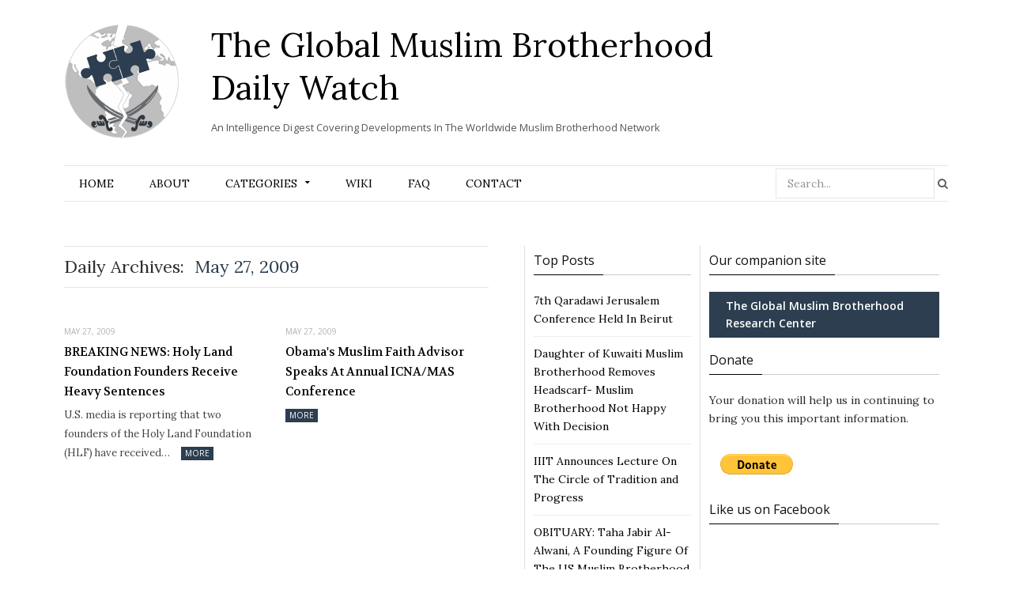

--- FILE ---
content_type: text/html; charset=UTF-8
request_url: https://www.globalmbwatch.com/2009/05/27/
body_size: 14572
content:
<!DOCTYPE html>

<!--[if IE 8]> <html class="ie ie8" lang="en-US"> <![endif]-->
<!--[if IE 9]> <html class="ie ie9" lang="en-US"> <![endif]-->
<!--[if gt IE 9]><!--> <html lang="en-US"> <!--<![endif]-->

<head>


<meta charset="UTF-8" />
<title>  2009  May  27</title>
<meta name="viewport" content="width=device-width, initial-scale=1" />
<link rel="pingback" href="https://www.globalmbwatch.com/xmlrpc.php" />
	
<link rel="shortcut icon" href="//www.globalmbwatch.com/wp-content/uploads/2015/01/globe_2.png" />	

	
<meta name='robots' content='max-image-preview:large' />
<link rel='dns-prefetch' href='//static.addtoany.com' />
<link rel='dns-prefetch' href='//secure.gravatar.com' />
<link rel='dns-prefetch' href='//fonts.googleapis.com' />
<link rel='dns-prefetch' href='//s.w.org' />
<link rel='dns-prefetch' href='//v0.wordpress.com' />
<link rel="alternate" type="application/rss+xml" title="The Global Muslim Brotherhood Daily Watch &raquo; Feed" href="https://www.globalmbwatch.com/feed/" />
<link rel="alternate" type="application/rss+xml" title="The Global Muslim Brotherhood Daily Watch &raquo; Comments Feed" href="https://www.globalmbwatch.com/comments/feed/" />
		<script type="text/javascript">
			window._wpemojiSettings = {"baseUrl":"https:\/\/s.w.org\/images\/core\/emoji\/13.0.1\/72x72\/","ext":".png","svgUrl":"https:\/\/s.w.org\/images\/core\/emoji\/13.0.1\/svg\/","svgExt":".svg","source":{"concatemoji":"https:\/\/www.globalmbwatch.com\/wp-includes\/js\/wp-emoji-release.min.js?ver=5.7.14"}};
			!function(e,a,t){var n,r,o,i=a.createElement("canvas"),p=i.getContext&&i.getContext("2d");function s(e,t){var a=String.fromCharCode;p.clearRect(0,0,i.width,i.height),p.fillText(a.apply(this,e),0,0);e=i.toDataURL();return p.clearRect(0,0,i.width,i.height),p.fillText(a.apply(this,t),0,0),e===i.toDataURL()}function c(e){var t=a.createElement("script");t.src=e,t.defer=t.type="text/javascript",a.getElementsByTagName("head")[0].appendChild(t)}for(o=Array("flag","emoji"),t.supports={everything:!0,everythingExceptFlag:!0},r=0;r<o.length;r++)t.supports[o[r]]=function(e){if(!p||!p.fillText)return!1;switch(p.textBaseline="top",p.font="600 32px Arial",e){case"flag":return s([127987,65039,8205,9895,65039],[127987,65039,8203,9895,65039])?!1:!s([55356,56826,55356,56819],[55356,56826,8203,55356,56819])&&!s([55356,57332,56128,56423,56128,56418,56128,56421,56128,56430,56128,56423,56128,56447],[55356,57332,8203,56128,56423,8203,56128,56418,8203,56128,56421,8203,56128,56430,8203,56128,56423,8203,56128,56447]);case"emoji":return!s([55357,56424,8205,55356,57212],[55357,56424,8203,55356,57212])}return!1}(o[r]),t.supports.everything=t.supports.everything&&t.supports[o[r]],"flag"!==o[r]&&(t.supports.everythingExceptFlag=t.supports.everythingExceptFlag&&t.supports[o[r]]);t.supports.everythingExceptFlag=t.supports.everythingExceptFlag&&!t.supports.flag,t.DOMReady=!1,t.readyCallback=function(){t.DOMReady=!0},t.supports.everything||(n=function(){t.readyCallback()},a.addEventListener?(a.addEventListener("DOMContentLoaded",n,!1),e.addEventListener("load",n,!1)):(e.attachEvent("onload",n),a.attachEvent("onreadystatechange",function(){"complete"===a.readyState&&t.readyCallback()})),(n=t.source||{}).concatemoji?c(n.concatemoji):n.wpemoji&&n.twemoji&&(c(n.twemoji),c(n.wpemoji)))}(window,document,window._wpemojiSettings);
		</script>
		<style type="text/css">
img.wp-smiley,
img.emoji {
	display: inline !important;
	border: none !important;
	box-shadow: none !important;
	height: 1em !important;
	width: 1em !important;
	margin: 0 .07em !important;
	vertical-align: -0.1em !important;
	background: none !important;
	padding: 0 !important;
}
</style>
	<link rel='stylesheet' id='tsm_multiple_ajax_widget-css'  href='https://www.globalmbwatch.com/wp-content/plugins/multiple-ajax-calendar/style.css?ver=5.7.14' type='text/css' media='all' />
<link rel='stylesheet' id='wp-block-library-css'  href='https://www.globalmbwatch.com/wp-includes/css/dist/block-library/style.min.css?ver=5.7.14' type='text/css' media='all' />
<style id='wp-block-library-inline-css' type='text/css'>
.has-text-align-justify{text-align:justify;}
</style>
<link rel='stylesheet' id='mediaelement-css'  href='https://www.globalmbwatch.com/wp-includes/js/mediaelement/mediaelementplayer-legacy.min.css?ver=4.2.16' type='text/css' media='all' />
<link rel='stylesheet' id='wp-mediaelement-css'  href='https://www.globalmbwatch.com/wp-includes/js/mediaelement/wp-mediaelement.min.css?ver=5.7.14' type='text/css' media='all' />
<link rel='stylesheet' id='cmtooltip-css'  href='https://www.globalmbwatch.com/wp-content/plugins/TooltipProPlus/assets/css/tooltip.min.css?ver=3.9.12' type='text/css' media='all' />
<style id='cmtooltip-inline-css' type='text/css'>
#tt {font-family: "Droid Sans", sans-serif;}

        
        
                    #tt #ttcont div.glossaryItemTitle {
            font-size: 13px !important;
            }
        
        #tt #ttcont div.glossaryItemBody {
        padding:  !important;
                    font-size: 12px !important;
                }

        .mobile-link a.glossaryLink {
        color: #fff !important;
        }
        .mobile-link:before{content: "Term link: "}

                    #tt.vertical_top:after {
            border-bottom: 9px solid #fff !important;
            }
            #tt.vertical_bottom:after{
            border-top: 9px solid #fff !important;
            }
        
        
        .tiles ul.glossaryList a { min-width: 85px; width:85px;  }
        .tiles ul.glossaryList span { min-width:85px; width:85px;  }
        .cm-glossary.tiles.big ul.glossaryList a { min-width:179px; width:179px }
        .cm-glossary.tiles.big ul.glossaryList span { min-width:179px; width:179px; }

                span.glossaryLink, a.glossaryLink {
        border-bottom: dotted 1px #000000 !important;
                    color: #000000 !important;
                }
        span.glossaryLink:hover, a.glossaryLink:hover {
        border-bottom: solid 1px #333333 !important;
                    color:#000000 !important;
                }

                .glossaryList .glossary-link-title {
        font-weight: normal !important;
        }

        
                    #tt #tt-btn-close{ color: #222 !important}
        
        .cm-glossary.grid ul.glossaryList li[class^='ln']  { width: 200px !important}

                    #tt #tt-btn-close{
            direction: rtl;
            font-size: 20px !important
            }
        
        
        
        
        
        
        
                    #ttcont {
            box-shadow: #666666 0px 0px 20px;
            }
                    .fadeIn,.zoomIn,.flipInY,.in{
            animation-duration:0.5s !important;
            }
                    .fadeOut,.zoomOut,.flipOutY,.out{
            animation-duration:0.5s !important;
            }
                    .cm-glossary.term-carousel .slick-slide,
            .cm-glossary.tiles-with-definition ul > li { height: 245px !important}
                    .cm-glossary.tiles-with-definition ul {
            grid-template-columns: repeat(auto-fill, 220px) !important;
            }
        
        .glossary-search-wrapper {
        display: inline-block;
                }


        
        input.glossary-search-term {
                outline: none;
                                                                }


        
        
        button.glossary-search.button {
        outline: none;
                                                }
</style>
<link rel='stylesheet' id='dashicons-css'  href='https://www.globalmbwatch.com/wp-includes/css/dashicons.min.css?ver=5.7.14' type='text/css' media='all' />
<link rel='stylesheet' id='animate-css-css'  href='https://www.globalmbwatch.com/wp-content/plugins/TooltipProPlus/assets/css/animate.css?ver=3.9.12' type='text/css' media='all' />
<link rel='stylesheet' id='tooltip-google-font-css'  href='//fonts.googleapis.com/css?family=Droid+Sans&#038;ver=3.9.12' type='text/css' media='all' />
<link rel='stylesheet' id='contact-form-7-css'  href='https://www.globalmbwatch.com/wp-content/plugins/contact-form-7/includes/css/styles.css?ver=5.5.6.1' type='text/css' media='all' />
<link rel='stylesheet' id='default-template-css'  href='https://www.globalmbwatch.com/wp-content/plugins/really-simple-twitter-feed-widget/extension/readygraph/assets/css/default-popup.css?ver=5.7.14' type='text/css' media='all' />
<link rel='stylesheet' id='motive-fonts-css'  href='https://fonts.googleapis.com/css?family=Lora%3A400%2C700%7COpen+Sans%3A400%2C600%2C700%7CVolkhov%3A400&#038;subset' type='text/css' media='all' />
<link rel='stylesheet' id='motive-core-css'  href='https://www.globalmbwatch.com/wp-content/themes/motive-child/style.css?ver=1.2.1' type='text/css' media='all' />
<link rel='stylesheet' id='motive-font-awesome-css'  href='https://www.globalmbwatch.com/wp-content/themes/motive/css/fontawesome/css/font-awesome.min.css?ver=1.2.1' type='text/css' media='all' />
<link rel='stylesheet' id='motive-responsive-css'  href='https://www.globalmbwatch.com/wp-content/themes/motive/css/responsive.css?ver=1.2.1' type='text/css' media='all' />
<style id='motive-responsive-inline-css' type='text/css'>
::selection { background: #2C3E50 }

:-moz-selection { background: #2C3E50 }

.main-color, .trending-ticker .heading, ul.styled li:before, .main-footer a, .post-content a, .tabbed .tabs-list .active a, 
.skin-creative .navigation .mega-menu.links > li > a, .skin-creative .category-ext .heading { color: #2C3E50 }

.section-head .title, .main-color-bg, .image-overlay, .read-more a, .main-pagination .current, .main-pagination a:hover, 
.sc-button, .button, .drop-caps.square, .review-box .label, .review-box .rating-wrap, .verdict-box .overall .verdict, 
.navigation .menu > li:hover > a, .navigation .menu > .current-menu-item > a, .navigation .menu > .current-menu-parent > a, 
.navigation .menu > .current-menu-ancestor > a, ol.styled li:before, .comments-list .post-author, .main-footer.dark .tagcloud a:hover, 
.tagcloud a:hover, .main-slider .owl-prev:hover, .main-slider .owl-next:hover { background-color: #2C3E50 }

.section-head.alt, .sc-tabs .active a, .sc-accordion-title.active, .sc-toggle-title.active, .verdict-box, 
.navigation .menu > li > ul:after, .multimedia .carousel-nav-bar, .gallery-block .carousel-nav-bar, .post-content blockquote,
.author-info, .review-box, .post-content .pullquote { border-top-color: #2C3E50 }

.main-pagination .current, .main-pagination a:hover { border-color: #2C3E50 }

.sc-tabs-wrap.vertical .sc-tabs .active a, .navigation .menu > li > ul:after { border-left-color: #2C3E50 }

.navigation .menu > li > ul:after { border-right-color: #2C3E50 }

.section-head, .section-head-small, .navigation .mega-menu, .multimedia .first-title, .post-slideshow img.aligncenter, 
.post-slideshow img.alignnone { border-bottom-color: #2C3E50 }

@media only screen and (max-width: 799px) { .navigation .mobile .fa { background: #2C3E50 } }

.post-content a { color: #2C3E50 }

.post-content a:hover { color: #2C3E50 }

.main-footer .widget a { color: #2C3E50 }


.upper-footer{display:none}
</style>
<!-- Inline jetpack_facebook_likebox -->
<style id='jetpack_facebook_likebox-inline-css' type='text/css'>
.widget_facebook_likebox {
	overflow: hidden;
}

</style>
<link rel='stylesheet' id='js_composer_custom_css-css'  href='https://www.globalmbwatch.com/wp-content/uploads/js_composer/custom.css?ver=4.3.5' type='text/css' media='screen' />
<link rel='stylesheet' id='addtoany-css'  href='https://www.globalmbwatch.com/wp-content/plugins/add-to-any/addtoany.min.css?ver=1.16' type='text/css' media='all' />
<link rel='stylesheet' id='jetpack_css-css'  href='https://www.globalmbwatch.com/wp-content/plugins/jetpack/css/jetpack.css?ver=10.4.2' type='text/css' media='all' />
<link rel='stylesheet' id='smc-widget-style-css'  href='https://www.globalmbwatch.com/wp-content/plugins/social-media-icons/styles/smc_front.css?ver=1.2.5' type='text/css' media='all' />
<script type='text/javascript' src='https://www.globalmbwatch.com/wp-includes/js/jquery/jquery.min.js?ver=3.5.1' id='jquery-core-js'></script>
<script type='text/javascript' src='https://www.globalmbwatch.com/wp-includes/js/jquery/jquery-migrate.min.js?ver=3.3.2' id='jquery-migrate-js'></script>
<script type='text/javascript' src='https://www.globalmbwatch.com/wp-includes/js/jquery/ui/core.min.js?ver=1.12.1' id='jquery-ui-core-js'></script>
<script type='text/javascript' id='cmtt-related-articles-js-extra'>
/* <![CDATA[ */
var cmtt_relart_data = {"ajax_url":"https:\/\/www.globalmbwatch.com\/wp-admin\/admin-ajax.php","nonce":"d467c6a0df"};
/* ]]> */
</script>
<script type='text/javascript' src='https://www.globalmbwatch.com/wp-content/plugins/TooltipProPlus/assets/js/cm-related-articles.js?ver=5.7.14' id='cmtt-related-articles-js'></script>
<script type='text/javascript' src='https://www.globalmbwatch.com/wp-content/plugins/TooltipProPlus/assets/js/modernizr.min.js?ver=3.9.12' id='cm-modernizr-js-js'></script>
<script type='text/javascript' src='https://www.globalmbwatch.com/wp-content/plugins/TooltipProPlus/assets/js/jquery.flip.min.js?ver=3.9.12' id='jquery-flipjs-js'></script>
<script type='text/javascript' id='mediaelement-core-js-before'>
var mejsL10n = {"language":"en","strings":{"mejs.download-file":"Download File","mejs.install-flash":"You are using a browser that does not have Flash player enabled or installed. Please turn on your Flash player plugin or download the latest version from https:\/\/get.adobe.com\/flashplayer\/","mejs.fullscreen":"Fullscreen","mejs.play":"Play","mejs.pause":"Pause","mejs.time-slider":"Time Slider","mejs.time-help-text":"Use Left\/Right Arrow keys to advance one second, Up\/Down arrows to advance ten seconds.","mejs.live-broadcast":"Live Broadcast","mejs.volume-help-text":"Use Up\/Down Arrow keys to increase or decrease volume.","mejs.unmute":"Unmute","mejs.mute":"Mute","mejs.volume-slider":"Volume Slider","mejs.video-player":"Video Player","mejs.audio-player":"Audio Player","mejs.captions-subtitles":"Captions\/Subtitles","mejs.captions-chapters":"Chapters","mejs.none":"None","mejs.afrikaans":"Afrikaans","mejs.albanian":"Albanian","mejs.arabic":"Arabic","mejs.belarusian":"Belarusian","mejs.bulgarian":"Bulgarian","mejs.catalan":"Catalan","mejs.chinese":"Chinese","mejs.chinese-simplified":"Chinese (Simplified)","mejs.chinese-traditional":"Chinese (Traditional)","mejs.croatian":"Croatian","mejs.czech":"Czech","mejs.danish":"Danish","mejs.dutch":"Dutch","mejs.english":"English","mejs.estonian":"Estonian","mejs.filipino":"Filipino","mejs.finnish":"Finnish","mejs.french":"French","mejs.galician":"Galician","mejs.german":"German","mejs.greek":"Greek","mejs.haitian-creole":"Haitian Creole","mejs.hebrew":"Hebrew","mejs.hindi":"Hindi","mejs.hungarian":"Hungarian","mejs.icelandic":"Icelandic","mejs.indonesian":"Indonesian","mejs.irish":"Irish","mejs.italian":"Italian","mejs.japanese":"Japanese","mejs.korean":"Korean","mejs.latvian":"Latvian","mejs.lithuanian":"Lithuanian","mejs.macedonian":"Macedonian","mejs.malay":"Malay","mejs.maltese":"Maltese","mejs.norwegian":"Norwegian","mejs.persian":"Persian","mejs.polish":"Polish","mejs.portuguese":"Portuguese","mejs.romanian":"Romanian","mejs.russian":"Russian","mejs.serbian":"Serbian","mejs.slovak":"Slovak","mejs.slovenian":"Slovenian","mejs.spanish":"Spanish","mejs.swahili":"Swahili","mejs.swedish":"Swedish","mejs.tagalog":"Tagalog","mejs.thai":"Thai","mejs.turkish":"Turkish","mejs.ukrainian":"Ukrainian","mejs.vietnamese":"Vietnamese","mejs.welsh":"Welsh","mejs.yiddish":"Yiddish"}};
</script>
<script type='text/javascript' src='https://www.globalmbwatch.com/wp-includes/js/mediaelement/mediaelement-and-player.min.js?ver=4.2.16' id='mediaelement-core-js'></script>
<script type='text/javascript' src='https://www.globalmbwatch.com/wp-includes/js/mediaelement/mediaelement-migrate.min.js?ver=5.7.14' id='mediaelement-migrate-js'></script>
<script type='text/javascript' id='mediaelement-js-extra'>
/* <![CDATA[ */
var _wpmejsSettings = {"pluginPath":"\/wp-includes\/js\/mediaelement\/","classPrefix":"mejs-","stretching":"responsive"};
/* ]]> */
</script>
<script type='text/javascript' id='tooltip-frontend-js-js-extra'>
/* <![CDATA[ */
var cmtt_data = {"cmtooltip":{"placement":"horizontal","clickable":true,"close_on_moveout":true,"only_on_button":false,"touch_anywhere":true,"delay":500,"timer":500,"minw":200,"maxw":400,"top":3,"left":23,"endalpha":100,"borderStyle":"none","borderWidth":"0px","borderColor":"#000000","background":"#071d25","foreground":"#ffffff","fontSize":"12px","padding":"2px 12px 6px 7px","borderRadius":"3px","tooltipDisplayanimation":"center_flip","tooltipHideanimation":"center_flip","close_button":false,"close_button_mobile":false,"close_symbol":"dashicons-no"},"ajaxurl":"https:\/\/www.globalmbwatch.com\/wp-admin\/admin-ajax.php","post_id":"8351","mobile_disable_tooltips":"0","desktop_disable_tooltips":"0","tooltip_on_click":"0","exclude_ajax":"cmttst_event_save","mobile_support":"","cmtooltip_definitions":[]};
/* ]]> */
</script>
<script type='text/javascript' src='https://www.globalmbwatch.com/wp-content/plugins/TooltipProPlus/assets/js/tooltip.min.js?ver=3.9.12' id='tooltip-frontend-js-js'></script>
<script type='text/javascript' id='addtoany-core-js-before'>
window.a2a_config=window.a2a_config||{};a2a_config.callbacks=[];a2a_config.overlays=[];a2a_config.templates={};
</script>
<script type='text/javascript' defer src='https://static.addtoany.com/menu/page.js' id='addtoany-core-js'></script>
<script type='text/javascript' defer src='https://www.globalmbwatch.com/wp-content/plugins/add-to-any/addtoany.min.js?ver=1.1' id='addtoany-jquery-js'></script>
<script type='text/javascript' src='https://www.globalmbwatch.com/wp-content/plugins/wp-retina-2x/app/retina-cookie.js?ver=1692272843' id='wr2x-debug-js-js'></script>
<script type='text/javascript' id='ajax-test-js-extra'>
/* <![CDATA[ */
var the_ajax_script = {"ajaxurl":"https:\/\/www.globalmbwatch.com\/wp-admin\/admin-ajax.php"};
/* ]]> */
</script>
<script type='text/javascript' src='https://www.globalmbwatch.com/wp-content/plugins/google-site-verification-using-meta-tag//verification.js?ver=5.7.14' id='ajax-test-js'></script>
<link rel="https://api.w.org/" href="https://www.globalmbwatch.com/wp-json/" /><link rel="EditURI" type="application/rsd+xml" title="RSD" href="https://www.globalmbwatch.com/xmlrpc.php?rsd" />
<link rel="wlwmanifest" type="application/wlwmanifest+xml" href="https://www.globalmbwatch.com/wp-includes/wlwmanifest.xml" /> 
<meta name="generator" content="WordPress 5.7.14" />
<link rel="stylesheet" href="https://www.globalmbwatch.com/wp-content/plugins/advanced-search-by-my-solr-server/template/mss_autocomplete.css" type="text/css" media="screen" />
<script type="text/javascript">
    jQuery(document).ready(function($) {
        jQuery("#s").suggest("?method=autocomplete",{});
        jQuery("#qrybox").suggest("?method=autocomplete",{});
    });
</script>



<!-- Bad Behavior 2.2.24 run time: 0.398 ms -->
<!-- WALL= --><script type="text/javascript">
function limitChars(textid, limit, infodiv)
{
	var text = jQuery('#'+textid).val();	
	var textlength = text.length;
	if(textlength > limit)
	{
		jQuery('#' + infodiv).html('You cannot write more then '+limit+' characters!');
		jQuery('#'+textid).val(text.substr(0,limit));
		return false;
	}
	else
	{
		jQuery('#' + infodiv).html('You have '+ (limit - textlength) +' characters left.');
		return true;
	}
}
function displayVals() {
      var t3 = jQuery("#t3").val();
      var amount = jQuery("#amount").val();
      if(t3 != 0){
	    jQuery('#a3').val(amount);
	    jQuery('#p3').val(1);
		jQuery('#cmd').val('_xclick-subscriptions')
	  }else{
	  	jQuery('#a3').val(0);
	  	jQuery('#p3').val(0);
	  	jQuery('#cmd').val('_donations');
	  }
	  if( !t3 ) jQuery('#cmd').val('_donations');
	  
}

jQuery(function(){
 	jQuery('#donor_comment').keyup(function(){
 		limitChars('donor_comment', 199, 'charinfo');
 	})

 	jQuery("#amount").change(displayVals);
 	jQuery("#t3").change(displayVals);
 	displayVals();
 	
 	var WallOps1 = '<p class="show_onwall" id="wallops"><input type="hidden" name="item_number" value="0:0" /></p>';
 	var WallOps2 = '<p class="show_onwall" id="wallops"><label for="show_onwall">Show on Wall:</label><br /><select name="item_number"><option value="1:0">Donation Amount, User Details &amp; Comments</option><option value="2:0">User Details &amp; Comments Only</option></select></p>';

 	if( jQuery('#recognize').is(':checked') == false){ 
 		jQuery('#wallinfo').hide();
 		jQuery("#wallops").html(WallOps1);
 	}
 	
 	jQuery("#recognize").click(function(){
 		jQuery("#wallinfo").toggle('slow');
 		if(jQuery('#wallops input').val() == '0:0'){ 
 			jQuery("#wallops").html(WallOps2);
 		}else{
 			jQuery("#wallops").html(WallOps1);
 		}
 	})
 	
		
});

</script>
        	<meta name="robots" content="noindex, follow"/>

<!-- Jetpack Open Graph Tags -->
<meta property="og:type" content="website" />
<meta property="og:title" content="May 27, 2009 &#8211; The Global Muslim Brotherhood Daily Watch" />
<meta property="og:site_name" content="The Global Muslim Brotherhood Daily Watch" />
<meta property="og:image" content="https://s0.wp.com/i/blank.jpg" />
<meta property="og:image:alt" content="" />
<meta property="og:locale" content="en_US" />
<meta name="twitter:site" content="@globalmbwatch" />

<!-- End Jetpack Open Graph Tags -->
<style type="text/css" id="wp-custom-css">.single article a.glossaryLink {
  color: #2e2e2e !important;
}</style><!--
Plugin: Google meta tag Site Verification Plugin
Tracking Code.

-->

<meta name="google-site-verification" content=""/>	
<!--[if lt IE 9]>
<script src="https://www.globalmbwatch.com/wp-content/themes/motive/js/html5.js" type="text/javascript"></script>
<script src="https://www.globalmbwatch.com/wp-content/themes/motive/js/selectivizr.js" type="text/javascript"></script>
<![endif]-->

</head>

<body class="archive date right-sidebar full">

<div class="main-wrap">

	

	<div id="main-head" class="main-head">
	
		<div class="wrap">
					
			
		<header>
		
			<div>
			
				<a href="https://www.globalmbwatch.com/" title="The Global Muslim Brotherhood Daily Watch" rel="home">
				
													<div id="logontitle">	
				<div class="logo">	<img src="//www.globalmbwatch.com/wp-content/uploads/2015/01/logo-gmb.png" class="logo-image" alt="The Global Muslim Brotherhood Daily Watch" data-at2x="//www.globalmbwatch.com/wp-content/uploads/2015/01/logo-ratina.png" />
                    </div>
                  <div class="title-txt">  <span class="text">The Global Muslim Brotherhood Daily Watch</span>
                    <div class="slogan">An Intelligence Digest Covering Developments In The Worldwide Muslim Brotherhood Network</div>		</div>	</div>
						 
								
				</a>
			
			</div>
			
			
		</header>
						
		</div>
		
		<div class="wrap nav-wrap">
		
						
			<nav class="navigation cf alt nav-center">
			
				<div class="mobile" data-search="1">
					<a href="#" class="selected">
						<span class="text">Navigate</span><span class="current"></span> <i class="hamburger fa fa-bars"></i>
					</a>
				</div>
				
				<div class="menu-main-container"><ul id="menu-main" class="menu"><li id="menu-item-11786" class="menu-item menu-item-type-post_type menu-item-object-page menu-item-home menu-item-11786"><a href="https://www.globalmbwatch.com/">Home</a></li>
<li id="menu-item-11819" class="menu-item menu-item-type-post_type menu-item-object-page menu-item-11819"><a href="https://www.globalmbwatch.com/2-2/">About</a></li>
<li id="menu-item-11788" class="menu-item menu-item-type-taxonomy menu-item-object-category menu-item-has-children menu-cat-4 menu-item-11788"><a href="https://www.globalmbwatch.com/category/analysis/">Categories</a>
<ul class="sub-menu">
	<li id="menu-item-11817" class="menu-item menu-item-type-taxonomy menu-item-object-category menu-cat-4 menu-item-11817"><a href="https://www.globalmbwatch.com/category/analysis/">Analysis</a></li>
	<li id="menu-item-11792" class="menu-item menu-item-type-taxonomy menu-item-object-category menu-cat-26 menu-item-11792"><a href="https://www.globalmbwatch.com/category/arabic-media/">Arabic Media</a></li>
	<li id="menu-item-11839" class="menu-item menu-item-type-custom menu-item-object-custom menu-item-11839"><a href="http://www.globalmbwatch.com/category/breaking-news/">Breaking News</a></li>
	<li id="menu-item-11840" class="menu-item menu-item-type-custom menu-item-object-custom menu-item-11840"><a href="http://www.globalmbwatch.com/category/correction/">Correction</a></li>
	<li id="menu-item-11843" class="menu-item menu-item-type-custom menu-item-object-custom menu-item-11843"><a href="http://www.globalmbwatch.com/category/daily/">Daily</a></li>
	<li id="menu-item-11844" class="menu-item menu-item-type-custom menu-item-object-custom menu-item-11844"><a href="http://www.globalmbwatch.com/category/editors-notice/">Editor&#8217;s Notice</a></li>
	<li id="menu-item-11838" class="menu-item menu-item-type-custom menu-item-object-custom menu-item-11838"><a href="http://www.globalmbwatch.com/category/gmbdw-media/">GMBDW in the Media</a></li>
	<li id="menu-item-11845" class="menu-item menu-item-type-custom menu-item-object-custom menu-item-11845"><a href="http://www.globalmbwatch.com/category/humor/">Humor</a></li>
	<li id="menu-item-66576" class="menu-item menu-item-type-taxonomy menu-item-object-category menu-cat-31 menu-item-66576"><a href="https://www.globalmbwatch.com/category/media-failure/">Media Failure</a></li>
	<li id="menu-item-11841" class="menu-item menu-item-type-custom menu-item-object-custom menu-item-11841"><a href="http://www.globalmbwatch.com/category/obituary/">Obituary</a></li>
	<li id="menu-item-11791" class="menu-item menu-item-type-taxonomy menu-item-object-category menu-cat-8 menu-item-11791"><a href="https://www.globalmbwatch.com/category/recommended-reading/">Recommended Reading</a></li>
	<li id="menu-item-11842" class="menu-item menu-item-type-custom menu-item-object-custom menu-item-11842"><a href="http://www.globalmbwatch.com/category/recommended-viewing/">Recommended Viewing</a></li>
</ul>
</li>
<li id="menu-item-11785" class="menu-item menu-item-type-post_type menu-item-object-page menu-item-11785"><a href="https://www.globalmbwatch.com/wiki/">Wiki</a></li>
<li id="menu-item-11797" class="menu-item menu-item-type-post_type menu-item-object-page menu-item-11797"><a href="https://www.globalmbwatch.com/faq-2/">FAQ</a></li>
<li id="menu-item-11793" class="menu-item menu-item-type-post_type menu-item-object-page menu-item-11793"><a href="https://www.globalmbwatch.com/contact/">Contact</a></li>
<li class="menu-item menu-item-search"><form role="search" method="get" class="search-form" action="https://www.globalmbwatch.com/">
		<label>
			<span class="screen-reader-text">Search for:</span>
			<input type="search" class="search-field" placeholder="Search..." value="" name="s" title="Search for:" />
		</label>
		<button type="submit" class="search-submit"><i class="fa fa-search"></i></button>
	</form>

</li></ul></div>			</nav>
			
		</div>
		
	</div> <!-- .main-head -->
	
	
<div class="main wrap">
	<div class="ts-row cf">
		<div class="col-6 main-content cf">

				
	
				
					
			<h2 class="archive-heading">
						
				<span class="prefix">Daily Archives:</span>
				<span class="main-color"> May 27, 2009</span>
			
							
			</h2>
		
			
		
	<div class="ts-row posts-grid listing-grid grid-2 ">
		
					
		<div class="column half">
		
			<article class="post-8351 post type-post status-publish format-standard category-breaking-news" itemscope itemtype="http://schema.org/Article">
				
				<a href="https://www.globalmbwatch.com/2009/05/27/breaking-news-two-holy-land-foundation-defendants-receive-heavy-sentencesnews-for-dallas-texas-dallas-morning-news-breaking-news-for-dallas-fort-worth-dallas-morning-news/" class="image-link">
										
								<span class="image-overlay"></span>
			
			<span class="meta-overlay">
				<span class="meta">
				
				<span class="post-format "><i class="fa fa-file-text-o"></i></span>
				
				</span>
			</span>
						</a>
				
				<div class="meta">
					
					<span class="listing-meta"><time datetime="2009-05-27T17:06:47+00:00" itemprop="datePublished">May 27, 2009</time></span>						
								<a href="https://www.globalmbwatch.com/2009/05/27/breaking-news-two-holy-land-foundation-defendants-receive-heavy-sentencesnews-for-dallas-texas-dallas-morning-news-breaking-news-for-dallas-fort-worth-dallas-morning-news/#respond"><span class="comment-count">0</span></a>
							
				</div>
				
				<h2 itemprop="name"><a href="https://www.globalmbwatch.com/2009/05/27/breaking-news-two-holy-land-foundation-defendants-receive-heavy-sentencesnews-for-dallas-texas-dallas-morning-news-breaking-news-for-dallas-fort-worth-dallas-morning-news/" itemprop="url" class="post-link">BREAKING NEWS: Holy Land Foundation Founders Receive Heavy Sentences</a></h2>
				
				<div class="excerpt text-font"><p>U.S. media is reporting that two founders of the Holy Land Foundation (HLF) have received&hellip;<span class="read-more"><a href="https://www.globalmbwatch.com/2009/05/27/breaking-news-two-holy-land-foundation-defendants-receive-heavy-sentencesnews-for-dallas-texas-dallas-morning-news-breaking-news-for-dallas-fort-worth-dallas-morning-news/" title="Read More">More</a></span></p>
</div>
			
			</article>
		</div>
			
					
		<div class="column half">
		
			<article class="post-8350 post type-post status-publish format-standard category-daily" itemscope itemtype="http://schema.org/Article">
				
				<a href="https://www.globalmbwatch.com/2009/05/27/obamas-muslim-faith-advisor-speaks-at-annual-icnamas-conference/" class="image-link">
										
								<span class="image-overlay"></span>
			
			<span class="meta-overlay">
				<span class="meta">
				
				<span class="post-format "><i class="fa fa-file-text-o"></i></span>
				
				</span>
			</span>
						</a>
				
				<div class="meta">
					
					<span class="listing-meta"><time datetime="2009-05-27T12:34:25+00:00" itemprop="datePublished">May 27, 2009</time></span>						
								<a href="https://www.globalmbwatch.com/2009/05/27/obamas-muslim-faith-advisor-speaks-at-annual-icnamas-conference/#respond"><span class="comment-count">0</span></a>
							
				</div>
				
				<h2 itemprop="name"><a href="https://www.globalmbwatch.com/2009/05/27/obamas-muslim-faith-advisor-speaks-at-annual-icnamas-conference/" itemprop="url" class="post-link">Obama&#039;s Muslim Faith Advisor Speaks At Annual ICNA/MAS Conference</a></h2>
				
				<div class="excerpt text-font"><p><span class="read-more"><a href="https://www.globalmbwatch.com/2009/05/27/obamas-muslim-faith-advisor-speaks-at-annual-icnamas-conference/" title="Read More">More</a></span></p>
</div>
			
			</article>
		</div>
			
						
	</div>
	
	
	
						
		

	



		</div>
		
		
<aside class="col-6 sidebar">
			<ul class="col-5 sidebar1">
			
			<li id="top-posts-2" class="widget widget_top-posts"><h5 class="widget-title section-head cf main-color"><span class="title">Top Posts </span></h5><ul>				<li>
					<a href="https://www.globalmbwatch.com/2010/01/18/7th-qaradawi-jerusalem-conference-held-in-beirut/" class="bump-view" data-bump-view="tp">7th Qaradawi Jerusalem Conference Held In Beirut</a>					</li>
								<li>
					<a href="https://www.globalmbwatch.com/2017/05/11/daughter-of-kuwaiti-muslim-brotherhood-removes-headscarf-muslim-brotherhood-not-happy-with-decision/" class="bump-view" data-bump-view="tp">Daughter of Kuwaiti Muslim Brotherhood Removes Headscarf- Muslim Brotherhood Not Happy With Decision</a>					</li>
								<li>
					<a href="https://www.globalmbwatch.com/2010/01/25/iiit-announces-lecture-on-the-circle-of-tradition-and-progress/" class="bump-view" data-bump-view="tp">IIIT Announces Lecture On The Circle of Tradition and Progress</a>					</li>
								<li>
					<a href="https://www.globalmbwatch.com/2016/03/07/obituary-taha-jabir-al-alwani-a-founding-figure-of-the-us-muslim-brotherhood/" class="bump-view" data-bump-view="tp">OBITUARY: Taha Jabir Al-Alwani, A Founding Figure Of The US Muslim Brotherhood</a>					</li>
								<li>
					<a href="https://www.globalmbwatch.com/2015/12/09/obituary-dr-ahmad-sakr-one-of-the-founders-of-the-muslim-student-association/" class="bump-view" data-bump-view="tp">OBITUARY: Dr. Ahmad Sakr- One Of The Founders Of The Muslim Student Association</a>					</li>
				</ul></li>

		<li id="recent-posts-2" class="widget widget_recent_entries">
		<h5 class="widget-title section-head cf main-color"><span class="title">Recent Posts</span></h5>
		<ul>
											<li>
					<a href="https://www.globalmbwatch.com/2025/04/05/retrospective-the-legacy-of-the-global-muslim-brotherhood-daily-watch-gmbdw/">Retrospective: The Legacy of the GMBDW</a>
											<span class="post-date">April 5, 2025</span>
									</li>
											<li>
					<a href="https://www.globalmbwatch.com/2020/10/14/editors-notice-farewell-to-the-gmbdw-an-epitaph/">EDITOR&#8217;S NOTICE: Farewell to the GMBDW- An Epitaph</a>
											<span class="post-date">October 14, 2020</span>
									</li>
											<li>
					<a href="https://www.globalmbwatch.com/2020/09/24/featured-joe-biden-addresses-us-muslim-brotherhood-conference-continues-to-legitimize-the-us-brotherhood/">FEATURED: Joe Biden Addresses US Muslim Brotherhood Conference; Continues To Legitimize the US Brotherhood</a>
											<span class="post-date">September 24, 2020</span>
									</li>
											<li>
					<a href="https://www.globalmbwatch.com/2020/08/30/french-muslim-brotherhood-training-facility-under-investigation/">French Muslim Brotherhood Training Facility Under Investigation</a>
											<span class="post-date">August 30, 2020</span>
									</li>
											<li>
					<a href="https://www.globalmbwatch.com/2020/08/30/us-muslim-brotherhood-groups-protest-biden-campaign-disavowal-of-palestinian-activist/">US Muslim Brotherhood Groups Protest Biden Campaign Disavowal of Palestinian Activist</a>
											<span class="post-date">August 30, 2020</span>
									</li>
					</ul>

		</li>
	
			</ul>
            
            <ul class="col-7">
			
			<li id="text-4" class="widget widget_text"><h5 class="widget-title section-head cf main-color"><span class="title">Our companion site</span></h5>			<div class="textwidget"><a href="http://www.globalmbresearch.com" class="sc-button sc-button-small style="width:100%; text-align:center; background: #2C3E50"><span>The Global Muslim Brotherhood Research Center</span></a></div>
		</li>
<li id="paypal_donations-3" class="widget widget_paypal_donations"><h5 class="widget-title section-head cf main-color"><span class="title">Donate</span></h5><p>Your donation will help us in continuing to bring you this important information. </p>
<!-- Begin PayPal Donations by https://www.tipsandtricks-hq.com/paypal-donations-widgets-plugin -->

<form action="https://www.paypal.com/cgi-bin/webscr" method="post">
    <div class="paypal-donations">
        <input type="hidden" name="cmd" value="_donations" />
        <input type="hidden" name="bn" value="TipsandTricks_SP" />
        <input type="hidden" name="business" value="Gmbwatchadmin@gmail.com" />
        <input type="hidden" name="rm" value="0" />
        <input type="hidden" name="currency_code" value="USD" />
        <input type="image" style="cursor: pointer;" src="https://www.paypalobjects.com/en_US/i/btn/btn_donate_LG.gif" name="submit" alt="PayPal - The safer, easier way to pay online." />
        <img alt="" src="https://www.paypalobjects.com/en_US/i/scr/pixel.gif" width="1" height="1" />
    </div>
</form>
<!-- End PayPal Donations -->
</li>
<li id="facebook-likebox-2" class="widget widget_facebook_likebox"><h5 class="widget-title section-head cf main-color"><span class="title"><a href="https://www.facebook.com/gmbwatch">Like us on Facebook</a></span></h5>		<div id="fb-root"></div>
		<div class="fb-page" data-href="https://www.facebook.com/gmbwatch" data-width="300"  data-height="130" data-hide-cover="false" data-show-facepile="false" data-tabs="false" data-hide-cta="false" data-small-header="false">
		<div class="fb-xfbml-parse-ignore"><blockquote cite="https://www.facebook.com/gmbwatch"><a href="https://www.facebook.com/gmbwatch">Like us on Facebook</a></blockquote></div>
		</div>
		</li>
<li id="smcwidget-2" class="widget SMCWidget"><h5 class="widget-title section-head cf main-color"><span class="title">Connect with us</span></h5><!-- BEGIN SOCIAL MEDIA CONTACTS -->
<div id="socialmedia-container">
<div id="social-facebook" class="smc_icon_container Default"><a href="https://www.facebook.com/gmbwatch" target="_blank" title="Link to my Facebook Page"><img alt="Link to my Facebook Page" src="https://www.globalmbwatch.com/wp-content/plugins/social-media-icons/images/iconset/Default/facebook.png" /></a></div><div id="social-rss" class="smc_icon_container Default"><a href="http://feeds.feedburner.com/TheGlobalMuslimBrotherhoodDailyWatch" target="_blank" title="Link to my Rss Page"><img alt="Link to my Rss Page" src="https://www.globalmbwatch.com/wp-content/plugins/social-media-icons/images/iconset/Default/rss.png" /></a></div><div id="social-twitter" class="smc_icon_container Default"><a href="https://twitter.com/globalmbwatch" target="_blank" title="Link to my Twitter Page"><img alt="Link to my Twitter Page" src="https://www.globalmbwatch.com/wp-content/plugins/social-media-icons/images/iconset/Default/twitter.png" /></a></div></div>
<!-- END SOCIAL MEDIA CONTACTS -->
</li>
<li id="custom_html-2" class="widget_text widget widget_custom_html"><h5 class="widget-title section-head cf main-color"><span class="title">Get Updates by Email</span></h5><div class="textwidget custom-html-widget"><form style="text-align:left;" action="https://feedburner.google.com/fb/a/mailverify" method="post" target="popupwindow" onsubmit="window.open('https://feedburner.google.com/fb/a/mailverify?uri=TheGlobalMuslimBrotherhoodDailyWatch', 'popupwindow', 'scrollbars=yes,width=550,height=520');return true"><p><input type="text" style="width:180px" name="email"><input type="hidden" value="TheGlobalMuslimBrotherhoodDailyWatch" name="uri"><input type="hidden" name="loc" value="en_US"><input type="submit" value="Subscribe"></p><input type="hidden" name="bb2_screener_" value="1468420911 46.161.63.59"></form></div></li>
<li id="calendar-5" class="widget widget_calendar"><h5 class="widget-title section-head cf main-color"><span class="title">This Month&#8217;s Posts</span></h5><div id="calendar_wrap" class="calendar_wrap"><table id="wp-calendar" class="wp-calendar-table">
	<caption>May 2009</caption>
	<thead>
	<tr>
		<th scope="col" title="Monday">M</th>
		<th scope="col" title="Tuesday">T</th>
		<th scope="col" title="Wednesday">W</th>
		<th scope="col" title="Thursday">T</th>
		<th scope="col" title="Friday">F</th>
		<th scope="col" title="Saturday">S</th>
		<th scope="col" title="Sunday">S</th>
	</tr>
	</thead>
	<tbody>
	<tr>
		<td colspan="4" class="pad">&nbsp;</td><td>1</td><td>2</td><td><a href="https://www.globalmbwatch.com/2009/05/03/" aria-label="Posts published on May 3, 2009">3</a></td>
	</tr>
	<tr>
		<td><a href="https://www.globalmbwatch.com/2009/05/04/" aria-label="Posts published on May 4, 2009">4</a></td><td><a href="https://www.globalmbwatch.com/2009/05/05/" aria-label="Posts published on May 5, 2009">5</a></td><td><a href="https://www.globalmbwatch.com/2009/05/06/" aria-label="Posts published on May 6, 2009">6</a></td><td><a href="https://www.globalmbwatch.com/2009/05/07/" aria-label="Posts published on May 7, 2009">7</a></td><td>8</td><td>9</td><td><a href="https://www.globalmbwatch.com/2009/05/10/" aria-label="Posts published on May 10, 2009">10</a></td>
	</tr>
	<tr>
		<td><a href="https://www.globalmbwatch.com/2009/05/11/" aria-label="Posts published on May 11, 2009">11</a></td><td><a href="https://www.globalmbwatch.com/2009/05/12/" aria-label="Posts published on May 12, 2009">12</a></td><td><a href="https://www.globalmbwatch.com/2009/05/13/" aria-label="Posts published on May 13, 2009">13</a></td><td>14</td><td><a href="https://www.globalmbwatch.com/2009/05/15/" aria-label="Posts published on May 15, 2009">15</a></td><td>16</td><td>17</td>
	</tr>
	<tr>
		<td><a href="https://www.globalmbwatch.com/2009/05/18/" aria-label="Posts published on May 18, 2009">18</a></td><td>19</td><td><a href="https://www.globalmbwatch.com/2009/05/20/" aria-label="Posts published on May 20, 2009">20</a></td><td><a href="https://www.globalmbwatch.com/2009/05/21/" aria-label="Posts published on May 21, 2009">21</a></td><td>22</td><td>23</td><td>24</td>
	</tr>
	<tr>
		<td><a href="https://www.globalmbwatch.com/2009/05/25/" aria-label="Posts published on May 25, 2009">25</a></td><td><a href="https://www.globalmbwatch.com/2009/05/26/" aria-label="Posts published on May 26, 2009">26</a></td><td><a href="https://www.globalmbwatch.com/2009/05/27/" aria-label="Posts published on May 27, 2009">27</a></td><td><a href="https://www.globalmbwatch.com/2009/05/28/" aria-label="Posts published on May 28, 2009">28</a></td><td>29</td><td>30</td><td><a href="https://www.globalmbwatch.com/2009/05/31/" aria-label="Posts published on May 31, 2009">31</a></td>
	</tr>
	</tbody>
	</table><nav aria-label="Previous and next months" class="wp-calendar-nav">
		<span class="wp-calendar-nav-prev"><a href="https://www.globalmbwatch.com/2009/04/">&laquo; Apr</a></span>
		<span class="pad">&nbsp;</span>
		<span class="wp-calendar-nav-next"><a href="https://www.globalmbwatch.com/2009/06/">Jun &raquo;</a></span>
	</nav></div></li>
<li id="archives-2" class="widget widget_archive"><h5 class="widget-title section-head cf main-color"><span class="title">Historical Archives</span></h5>		<label class="screen-reader-text" for="archives-dropdown-2">Historical Archives</label>
		<select id="archives-dropdown-2" name="archive-dropdown">
			
			<option value="">Select Month</option>
				<option value='https://www.globalmbwatch.com/2025/04/'> April 2025 &nbsp;(1)</option>
	<option value='https://www.globalmbwatch.com/2020/10/'> October 2020 &nbsp;(1)</option>
	<option value='https://www.globalmbwatch.com/2020/09/'> September 2020 &nbsp;(1)</option>
	<option value='https://www.globalmbwatch.com/2020/08/'> August 2020 &nbsp;(4)</option>
	<option value='https://www.globalmbwatch.com/2020/07/'> July 2020 &nbsp;(9)</option>
	<option value='https://www.globalmbwatch.com/2020/06/'> June 2020 &nbsp;(7)</option>
	<option value='https://www.globalmbwatch.com/2019/11/'> November 2019 &nbsp;(6)</option>
	<option value='https://www.globalmbwatch.com/2019/10/'> October 2019 &nbsp;(6)</option>
	<option value='https://www.globalmbwatch.com/2019/09/'> September 2019 &nbsp;(19)</option>
	<option value='https://www.globalmbwatch.com/2019/08/'> August 2019 &nbsp;(9)</option>
	<option value='https://www.globalmbwatch.com/2019/01/'> January 2019 &nbsp;(1)</option>
	<option value='https://www.globalmbwatch.com/2018/11/'> November 2018 &nbsp;(3)</option>
	<option value='https://www.globalmbwatch.com/2018/10/'> October 2018 &nbsp;(10)</option>
	<option value='https://www.globalmbwatch.com/2017/12/'> December 2017 &nbsp;(1)</option>
	<option value='https://www.globalmbwatch.com/2017/11/'> November 2017 &nbsp;(8)</option>
	<option value='https://www.globalmbwatch.com/2017/10/'> October 2017 &nbsp;(1)</option>
	<option value='https://www.globalmbwatch.com/2017/09/'> September 2017 &nbsp;(2)</option>
	<option value='https://www.globalmbwatch.com/2017/08/'> August 2017 &nbsp;(8)</option>
	<option value='https://www.globalmbwatch.com/2017/07/'> July 2017 &nbsp;(6)</option>
	<option value='https://www.globalmbwatch.com/2017/06/'> June 2017 &nbsp;(10)</option>
	<option value='https://www.globalmbwatch.com/2017/05/'> May 2017 &nbsp;(8)</option>
	<option value='https://www.globalmbwatch.com/2017/04/'> April 2017 &nbsp;(7)</option>
	<option value='https://www.globalmbwatch.com/2017/03/'> March 2017 &nbsp;(2)</option>
	<option value='https://www.globalmbwatch.com/2017/02/'> February 2017 &nbsp;(11)</option>
	<option value='https://www.globalmbwatch.com/2017/01/'> January 2017 &nbsp;(5)</option>
	<option value='https://www.globalmbwatch.com/2016/12/'> December 2016 &nbsp;(7)</option>
	<option value='https://www.globalmbwatch.com/2016/11/'> November 2016 &nbsp;(12)</option>
	<option value='https://www.globalmbwatch.com/2016/10/'> October 2016 &nbsp;(14)</option>
	<option value='https://www.globalmbwatch.com/2016/09/'> September 2016 &nbsp;(3)</option>
	<option value='https://www.globalmbwatch.com/2016/08/'> August 2016 &nbsp;(9)</option>
	<option value='https://www.globalmbwatch.com/2016/07/'> July 2016 &nbsp;(6)</option>
	<option value='https://www.globalmbwatch.com/2016/06/'> June 2016 &nbsp;(12)</option>
	<option value='https://www.globalmbwatch.com/2016/05/'> May 2016 &nbsp;(11)</option>
	<option value='https://www.globalmbwatch.com/2016/04/'> April 2016 &nbsp;(10)</option>
	<option value='https://www.globalmbwatch.com/2016/03/'> March 2016 &nbsp;(11)</option>
	<option value='https://www.globalmbwatch.com/2016/02/'> February 2016 &nbsp;(12)</option>
	<option value='https://www.globalmbwatch.com/2016/01/'> January 2016 &nbsp;(22)</option>
	<option value='https://www.globalmbwatch.com/2015/12/'> December 2015 &nbsp;(15)</option>
	<option value='https://www.globalmbwatch.com/2015/11/'> November 2015 &nbsp;(20)</option>
	<option value='https://www.globalmbwatch.com/2015/10/'> October 2015 &nbsp;(20)</option>
	<option value='https://www.globalmbwatch.com/2015/09/'> September 2015 &nbsp;(23)</option>
	<option value='https://www.globalmbwatch.com/2015/08/'> August 2015 &nbsp;(29)</option>
	<option value='https://www.globalmbwatch.com/2015/07/'> July 2015 &nbsp;(24)</option>
	<option value='https://www.globalmbwatch.com/2015/06/'> June 2015 &nbsp;(22)</option>
	<option value='https://www.globalmbwatch.com/2015/05/'> May 2015 &nbsp;(33)</option>
	<option value='https://www.globalmbwatch.com/2015/04/'> April 2015 &nbsp;(37)</option>
	<option value='https://www.globalmbwatch.com/2015/03/'> March 2015 &nbsp;(36)</option>
	<option value='https://www.globalmbwatch.com/2015/02/'> February 2015 &nbsp;(31)</option>
	<option value='https://www.globalmbwatch.com/2015/01/'> January 2015 &nbsp;(44)</option>
	<option value='https://www.globalmbwatch.com/2014/12/'> December 2014 &nbsp;(33)</option>
	<option value='https://www.globalmbwatch.com/2014/11/'> November 2014 &nbsp;(31)</option>
	<option value='https://www.globalmbwatch.com/2014/10/'> October 2014 &nbsp;(32)</option>
	<option value='https://www.globalmbwatch.com/2014/09/'> September 2014 &nbsp;(33)</option>
	<option value='https://www.globalmbwatch.com/2014/08/'> August 2014 &nbsp;(51)</option>
	<option value='https://www.globalmbwatch.com/2014/07/'> July 2014 &nbsp;(42)</option>
	<option value='https://www.globalmbwatch.com/2014/06/'> June 2014 &nbsp;(37)</option>
	<option value='https://www.globalmbwatch.com/2014/05/'> May 2014 &nbsp;(38)</option>
	<option value='https://www.globalmbwatch.com/2014/04/'> April 2014 &nbsp;(37)</option>
	<option value='https://www.globalmbwatch.com/2014/03/'> March 2014 &nbsp;(30)</option>
	<option value='https://www.globalmbwatch.com/2014/02/'> February 2014 &nbsp;(29)</option>
	<option value='https://www.globalmbwatch.com/2014/01/'> January 2014 &nbsp;(49)</option>
	<option value='https://www.globalmbwatch.com/2013/12/'> December 2013 &nbsp;(23)</option>
	<option value='https://www.globalmbwatch.com/2013/11/'> November 2013 &nbsp;(29)</option>
	<option value='https://www.globalmbwatch.com/2013/10/'> October 2013 &nbsp;(23)</option>
	<option value='https://www.globalmbwatch.com/2013/09/'> September 2013 &nbsp;(25)</option>
	<option value='https://www.globalmbwatch.com/2013/08/'> August 2013 &nbsp;(35)</option>
	<option value='https://www.globalmbwatch.com/2013/07/'> July 2013 &nbsp;(59)</option>
	<option value='https://www.globalmbwatch.com/2013/06/'> June 2013 &nbsp;(40)</option>
	<option value='https://www.globalmbwatch.com/2013/05/'> May 2013 &nbsp;(54)</option>
	<option value='https://www.globalmbwatch.com/2013/04/'> April 2013 &nbsp;(38)</option>
	<option value='https://www.globalmbwatch.com/2013/03/'> March 2013 &nbsp;(35)</option>
	<option value='https://www.globalmbwatch.com/2013/02/'> February 2013 &nbsp;(38)</option>
	<option value='https://www.globalmbwatch.com/2013/01/'> January 2013 &nbsp;(46)</option>
	<option value='https://www.globalmbwatch.com/2012/12/'> December 2012 &nbsp;(33)</option>
	<option value='https://www.globalmbwatch.com/2012/11/'> November 2012 &nbsp;(63)</option>
	<option value='https://www.globalmbwatch.com/2012/10/'> October 2012 &nbsp;(41)</option>
	<option value='https://www.globalmbwatch.com/2012/09/'> September 2012 &nbsp;(50)</option>
	<option value='https://www.globalmbwatch.com/2012/08/'> August 2012 &nbsp;(46)</option>
	<option value='https://www.globalmbwatch.com/2012/07/'> July 2012 &nbsp;(41)</option>
	<option value='https://www.globalmbwatch.com/2012/06/'> June 2012 &nbsp;(38)</option>
	<option value='https://www.globalmbwatch.com/2012/05/'> May 2012 &nbsp;(49)</option>
	<option value='https://www.globalmbwatch.com/2012/04/'> April 2012 &nbsp;(47)</option>
	<option value='https://www.globalmbwatch.com/2012/03/'> March 2012 &nbsp;(48)</option>
	<option value='https://www.globalmbwatch.com/2012/02/'> February 2012 &nbsp;(39)</option>
	<option value='https://www.globalmbwatch.com/2012/01/'> January 2012 &nbsp;(43)</option>
	<option value='https://www.globalmbwatch.com/2011/12/'> December 2011 &nbsp;(42)</option>
	<option value='https://www.globalmbwatch.com/2011/11/'> November 2011 &nbsp;(40)</option>
	<option value='https://www.globalmbwatch.com/2011/10/'> October 2011 &nbsp;(41)</option>
	<option value='https://www.globalmbwatch.com/2011/09/'> September 2011 &nbsp;(36)</option>
	<option value='https://www.globalmbwatch.com/2011/08/'> August 2011 &nbsp;(47)</option>
	<option value='https://www.globalmbwatch.com/2011/07/'> July 2011 &nbsp;(37)</option>
	<option value='https://www.globalmbwatch.com/2011/06/'> June 2011 &nbsp;(42)</option>
	<option value='https://www.globalmbwatch.com/2011/05/'> May 2011 &nbsp;(44)</option>
	<option value='https://www.globalmbwatch.com/2011/04/'> April 2011 &nbsp;(43)</option>
	<option value='https://www.globalmbwatch.com/2011/03/'> March 2011 &nbsp;(59)</option>
	<option value='https://www.globalmbwatch.com/2011/02/'> February 2011 &nbsp;(93)</option>
	<option value='https://www.globalmbwatch.com/2011/01/'> January 2011 &nbsp;(56)</option>
	<option value='https://www.globalmbwatch.com/2010/12/'> December 2010 &nbsp;(45)</option>
	<option value='https://www.globalmbwatch.com/2010/11/'> November 2010 &nbsp;(36)</option>
	<option value='https://www.globalmbwatch.com/2010/10/'> October 2010 &nbsp;(38)</option>
	<option value='https://www.globalmbwatch.com/2010/09/'> September 2010 &nbsp;(43)</option>
	<option value='https://www.globalmbwatch.com/2010/08/'> August 2010 &nbsp;(35)</option>
	<option value='https://www.globalmbwatch.com/2010/07/'> July 2010 &nbsp;(40)</option>
	<option value='https://www.globalmbwatch.com/2010/06/'> June 2010 &nbsp;(49)</option>
	<option value='https://www.globalmbwatch.com/2010/05/'> May 2010 &nbsp;(47)</option>
	<option value='https://www.globalmbwatch.com/2010/04/'> April 2010 &nbsp;(40)</option>
	<option value='https://www.globalmbwatch.com/2010/03/'> March 2010 &nbsp;(51)</option>
	<option value='https://www.globalmbwatch.com/2010/02/'> February 2010 &nbsp;(49)</option>
	<option value='https://www.globalmbwatch.com/2010/01/'> January 2010 &nbsp;(47)</option>
	<option value='https://www.globalmbwatch.com/2009/12/'> December 2009 &nbsp;(32)</option>
	<option value='https://www.globalmbwatch.com/2009/11/'> November 2009 &nbsp;(33)</option>
	<option value='https://www.globalmbwatch.com/2009/10/'> October 2009 &nbsp;(40)</option>
	<option value='https://www.globalmbwatch.com/2009/09/'> September 2009 &nbsp;(25)</option>
	<option value='https://www.globalmbwatch.com/2009/08/'> August 2009 &nbsp;(25)</option>
	<option value='https://www.globalmbwatch.com/2009/07/'> July 2009 &nbsp;(37)</option>
	<option value='https://www.globalmbwatch.com/2009/06/'> June 2009 &nbsp;(40)</option>
	<option value='https://www.globalmbwatch.com/2009/05/' selected='selected'> May 2009 &nbsp;(31)</option>
	<option value='https://www.globalmbwatch.com/2009/04/'> April 2009 &nbsp;(31)</option>
	<option value='https://www.globalmbwatch.com/2009/03/'> March 2009 &nbsp;(40)</option>
	<option value='https://www.globalmbwatch.com/2009/02/'> February 2009 &nbsp;(37)</option>
	<option value='https://www.globalmbwatch.com/2009/01/'> January 2009 &nbsp;(35)</option>
	<option value='https://www.globalmbwatch.com/2008/12/'> December 2008 &nbsp;(37)</option>
	<option value='https://www.globalmbwatch.com/2008/11/'> November 2008 &nbsp;(34)</option>
	<option value='https://www.globalmbwatch.com/2008/10/'> October 2008 &nbsp;(35)</option>
	<option value='https://www.globalmbwatch.com/2008/09/'> September 2008 &nbsp;(40)</option>
	<option value='https://www.globalmbwatch.com/2008/08/'> August 2008 &nbsp;(42)</option>
	<option value='https://www.globalmbwatch.com/2008/07/'> July 2008 &nbsp;(49)</option>
	<option value='https://www.globalmbwatch.com/2008/06/'> June 2008 &nbsp;(50)</option>
	<option value='https://www.globalmbwatch.com/2008/05/'> May 2008 &nbsp;(54)</option>
	<option value='https://www.globalmbwatch.com/2008/04/'> April 2008 &nbsp;(43)</option>
	<option value='https://www.globalmbwatch.com/2008/03/'> March 2008 &nbsp;(53)</option>
	<option value='https://www.globalmbwatch.com/2008/02/'> February 2008 &nbsp;(52)</option>
	<option value='https://www.globalmbwatch.com/2008/01/'> January 2008 &nbsp;(65)</option>
	<option value='https://www.globalmbwatch.com/2007/12/'> December 2007 &nbsp;(55)</option>
	<option value='https://www.globalmbwatch.com/2007/11/'> November 2007 &nbsp;(70)</option>
	<option value='https://www.globalmbwatch.com/2007/10/'> October 2007 &nbsp;(66)</option>
	<option value='https://www.globalmbwatch.com/2007/09/'> September 2007 &nbsp;(59)</option>
	<option value='https://www.globalmbwatch.com/2007/08/'> August 2007 &nbsp;(70)</option>
	<option value='https://www.globalmbwatch.com/2007/07/'> July 2007 &nbsp;(64)</option>
	<option value='https://www.globalmbwatch.com/2007/06/'> June 2007 &nbsp;(35)</option>

		</select>

<script type="text/javascript">
/* <![CDATA[ */
(function() {
	var dropdown = document.getElementById( "archives-dropdown-2" );
	function onSelectChange() {
		if ( dropdown.options[ dropdown.selectedIndex ].value !== '' ) {
			document.location.href = this.options[ this.selectedIndex ].value;
		}
	}
	dropdown.onchange = onSelectChange;
})();
/* ]]> */
</script>
			</li>
	
			</ul>
            
            
		</aside>

		
	</div> <!-- .ts-row -->
</div> <!-- .main -->


	<footer class="main-footer dark">
	
		
		<section class="upper-footer">
			<div class="wrap">
			
						
			
							<div class="middle-footer">
											<ul class="widgets ts-row cf">
							<li class="widget col-6 multiple_ajax_calendar_widget"><h3 class="widget-title">Calendar</h3><table class="wp-calendar multiple-ajax-calendar-4" class="wp-calendar-table">
	<caption>May 2009</caption>
	<thead>
	<tr>
		<th scope="col" title="Monday">M</th>
		<th scope="col" title="Tuesday">T</th>
		<th scope="col" title="Wednesday">W</th>
		<th scope="col" title="Thursday">T</th>
		<th scope="col" title="Friday">F</th>
		<th scope="col" title="Saturday">S</th>
		<th scope="col" title="Sunday">S</th>
	</tr>
	</thead>
	<tbody>
	<tr>
		<td colspan="4" class="pad">&nbsp;</td><td>1</td><td>2</td><td><a href="https://www.globalmbwatch.com/2009/05/03/" aria-label="Posts published on May 3, 2009">3</a></td>
	</tr>
	<tr>
		<td><a href="https://www.globalmbwatch.com/2009/05/04/" aria-label="Posts published on May 4, 2009">4</a></td><td><a href="https://www.globalmbwatch.com/2009/05/05/" aria-label="Posts published on May 5, 2009">5</a></td><td><a href="https://www.globalmbwatch.com/2009/05/06/" aria-label="Posts published on May 6, 2009">6</a></td><td><a href="https://www.globalmbwatch.com/2009/05/07/" aria-label="Posts published on May 7, 2009">7</a></td><td>8</td><td>9</td><td><a href="https://www.globalmbwatch.com/2009/05/10/" aria-label="Posts published on May 10, 2009">10</a></td>
	</tr>
	<tr>
		<td><a href="https://www.globalmbwatch.com/2009/05/11/" aria-label="Posts published on May 11, 2009">11</a></td><td><a href="https://www.globalmbwatch.com/2009/05/12/" aria-label="Posts published on May 12, 2009">12</a></td><td><a href="https://www.globalmbwatch.com/2009/05/13/" aria-label="Posts published on May 13, 2009">13</a></td><td>14</td><td><a href="https://www.globalmbwatch.com/2009/05/15/" aria-label="Posts published on May 15, 2009">15</a></td><td>16</td><td>17</td>
	</tr>
	<tr>
		<td><a href="https://www.globalmbwatch.com/2009/05/18/" aria-label="Posts published on May 18, 2009">18</a></td><td>19</td><td><a href="https://www.globalmbwatch.com/2009/05/20/" aria-label="Posts published on May 20, 2009">20</a></td><td><a href="https://www.globalmbwatch.com/2009/05/21/" aria-label="Posts published on May 21, 2009">21</a></td><td>22</td><td>23</td><td>24</td>
	</tr>
	<tr>
		<td><a href="https://www.globalmbwatch.com/2009/05/25/" aria-label="Posts published on May 25, 2009">25</a></td><td><a href="https://www.globalmbwatch.com/2009/05/26/" aria-label="Posts published on May 26, 2009">26</a></td><td><a href="https://www.globalmbwatch.com/2009/05/27/" aria-label="Posts published on May 27, 2009">27</a></td><td><a href="https://www.globalmbwatch.com/2009/05/28/" aria-label="Posts published on May 28, 2009">28</a></td><td>29</td><td>30</td><td><a href="https://www.globalmbwatch.com/2009/05/31/" aria-label="Posts published on May 31, 2009">31</a></td>
	</tr>
	</tbody>
	</table><nav aria-label="Previous and next months" class="wp-calendar-nav">
		<span class="wp-calendar-nav-prev"><a href="https://www.globalmbwatch.com/2009/04/">&laquo; Apr</a></span>
		<span class="pad">&nbsp;</span>
		<span class="wp-calendar-nav-next"><a href="https://www.globalmbwatch.com/2009/06/">Jun &raquo;</a></span>
	</nav><script type="text/javascript">
jQuery(document).ready(function(){
	jQuery(".multiple-ajax-calendar-4 a.events-day,.day-events").hover(
	function(e){
		jQuery(this).parent().find('.day-events').show();
	}
	,function(e){
		jQuery(this).parent().find('.day-events').hide();
	});
});</script><script type="text/javascript">
function calendar_AJAX_multipleajaxcalendar4(theURL,action,wID){  
					jQuery.ajax({
						type	: "GET",
                        url     : theURL,
						data: { ajax: action, widget_id: wID },
                        success : function(response) {
                            // The server has finished executing PHP and has returned something,
                            // so display it!
                            jQuery(".wp-calendar.multiple-ajax-calendar-4 ").replaceWith(response);
                        }
                    });
				  }
</script>
</li>						</ul>
									</div>
						
			</div>
		</section>
	
		
	
			<section class="lower-footer">
			<div class="wrap">
		
						
				<div class="widgets">
					Copyright Notice			<div class="textwidget"><p>&copy; The <a aria-describedby="tt" href="https://www.globalmbwatch.com/wiki/global-muslim-brotherhood/" class="glossaryLink" data-cmtooltip='&lt;div class=glossaryItemTitle&gt;Global Muslim Brotherhood&lt;span class="dashicons " data-icon="" style="color:#000;display:inline;vertical-align:baseline;"&gt;&lt;/span&gt;&lt;/div&gt;&lt;div class=glossaryItemBody&gt;&lt;strong&gt;1. What is the&#xA0;Global Muslim Brotherhood?&lt;/strong&gt;&lt;br/&gt;&lt;br&gt;Most observers are familiar with the pan-Islamic organization known as the Muslim Brotherhood in Egypt. Founded in 1928 by Egyptian schoolteacher Hassan El-Banna, the Egyptian Brotherhood has been a wellspring of Islamism and political Islam since it(...)&lt;/div&gt;&lt;div class=glossaryTooltipMoreLinkWrapper&gt;&lt;a class=glossaryTooltipMoreLink href=https://www.globalmbwatch.com/wiki/global-muslim-brotherhood/  target=_blank&gt;&gt; More&lt;/a&gt;&lt;/div&gt;' target="_blank" rel="noopener">Global Muslim Brotherhood<span class="dashicons " data-icon="" style="color:#000;display:inline;vertical-align:baseline;"></span></a> Daily Watch, 2018. Unauthorized use and/or duplication of this material without express and written permission from this blog&rsquo;s author and/or owner is strictly prohibited. Excerpts and links may be used, provided that full and clear credit is given to The Global Muslim Brotherhood Daily Watch with appropriate and specific direction to the original content.</p>
</div>
						</div>
			
					
			</div>
		</section>
		
	</footer>
	
</div> <!-- .main-wrap -->

<script type="text/javascript">var jalwCurrentPost={month:"",year:""};</script><script type='text/javascript' src='https://www.globalmbwatch.com/wp-includes/js/jquery/suggest.min.js?ver=1.1-20110113' id='suggest-js'></script>
<script type='text/javascript' src='https://www.globalmbwatch.com/wp-includes/js/dist/vendor/wp-polyfill.min.js?ver=7.4.4' id='wp-polyfill-js'></script>
<script type='text/javascript' id='wp-polyfill-js-after'>
( 'fetch' in window ) || document.write( '<script src="https://www.globalmbwatch.com/wp-includes/js/dist/vendor/wp-polyfill-fetch.min.js?ver=3.0.0"></scr' + 'ipt>' );( document.contains ) || document.write( '<script src="https://www.globalmbwatch.com/wp-includes/js/dist/vendor/wp-polyfill-node-contains.min.js?ver=3.42.0"></scr' + 'ipt>' );( window.DOMRect ) || document.write( '<script src="https://www.globalmbwatch.com/wp-includes/js/dist/vendor/wp-polyfill-dom-rect.min.js?ver=3.42.0"></scr' + 'ipt>' );( window.URL && window.URL.prototype && window.URLSearchParams ) || document.write( '<script src="https://www.globalmbwatch.com/wp-includes/js/dist/vendor/wp-polyfill-url.min.js?ver=3.6.4"></scr' + 'ipt>' );( window.FormData && window.FormData.prototype.keys ) || document.write( '<script src="https://www.globalmbwatch.com/wp-includes/js/dist/vendor/wp-polyfill-formdata.min.js?ver=3.0.12"></scr' + 'ipt>' );( Element.prototype.matches && Element.prototype.closest ) || document.write( '<script src="https://www.globalmbwatch.com/wp-includes/js/dist/vendor/wp-polyfill-element-closest.min.js?ver=2.0.2"></scr' + 'ipt>' );( 'objectFit' in document.documentElement.style ) || document.write( '<script src="https://www.globalmbwatch.com/wp-includes/js/dist/vendor/wp-polyfill-object-fit.min.js?ver=2.3.4"></scr' + 'ipt>' );
</script>
<script type='text/javascript' id='contact-form-7-js-extra'>
/* <![CDATA[ */
var wpcf7 = {"api":{"root":"https:\/\/www.globalmbwatch.com\/wp-json\/","namespace":"contact-form-7\/v1"}};
/* ]]> */
</script>
<script type='text/javascript' src='https://www.globalmbwatch.com/wp-content/plugins/contact-form-7/includes/js/index.js?ver=5.5.6.1' id='contact-form-7-js'></script>
<script type='text/javascript' id='bunyad-theme-js-extra'>
/* <![CDATA[ */
var Bunyad = {"ajaxurl":"https:\/\/www.globalmbwatch.com\/wp-admin\/admin-ajax.php"};
/* ]]> */
</script>
<script type='text/javascript' src='https://www.globalmbwatch.com/wp-content/themes/motive/js/bunyad-theme.js?ver=5.7.14' id='bunyad-theme-js'></script>
<script type='text/javascript' src='https://www.globalmbwatch.com/wp-content/themes/motive/js/owl.carousel.min.js?ver=5.7.14' id='motive-owl-carousel-js'></script>
<script type='text/javascript' id='jetpack-facebook-embed-js-extra'>
/* <![CDATA[ */
var jpfbembed = {"appid":"249643311490","locale":"en_US"};
/* ]]> */
</script>
<script type='text/javascript' src='https://www.globalmbwatch.com/wp-content/plugins/jetpack/_inc/build/facebook-embed.min.js' id='jetpack-facebook-embed-js'></script>
<script type='text/javascript' src='https://www.globalmbwatch.com/wp-includes/js/wp-embed.min.js?ver=5.7.14' id='wp-embed-js'></script>
<!-- Global site tag (gtag.js) - Google Analytics -->
<script async src="https://www.googletagmanager.com/gtag/js?id=UA-42073216-14"></script>
<script>
  window.dataLayer = window.dataLayer || [];
  function gtag(){dataLayer.push(arguments);}
  gtag('js', new Date());

  gtag('config', 'UA-42073216-14');
</script><script src='https://stats.wp.com/e-202603.js' defer></script>
<script>
	_stq = window._stq || [];
	_stq.push([ 'view', {v:'ext',j:'1:10.4.2',blog:'51773699',post:'0',tz:'0',srv:'www.globalmbwatch.com'} ]);
	_stq.push([ 'clickTrackerInit', '51773699', '0' ]);
</script>
<div id="tt" role="tooltip" class=" has-in"></div>
</body>
</html>